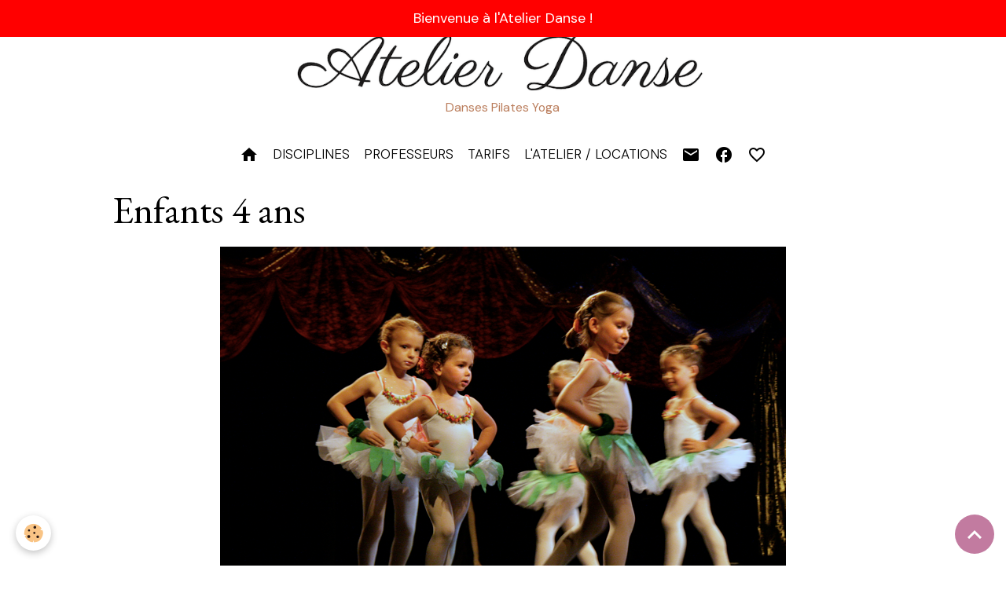

--- FILE ---
content_type: text/html; charset=UTF-8
request_url: https://www.atelierdanse60.fr/album/spectacle-2009/enfants-4-ans-1.html
body_size: 25326
content:

<!DOCTYPE html>
<html lang="fr">
    <head>
        <title>Enfants 4 ans</title>
        <meta name="theme-color" content="rgb(255, 255, 255)">
        <meta name="msapplication-navbutton-color" content="rgb(255, 255, 255)">
        <!-- METATAGS -->
        <!-- rebirth / basic -->
<!--[if IE]>
<meta http-equiv="X-UA-Compatible" content="IE=edge">
<![endif]-->
<meta charset="utf-8">
<meta name="viewport" content="width=device-width, initial-scale=1, shrink-to-fit=no">
    <link href="//www.atelierdanse60.fr/fr/themes/designlines/6076c07be776ff852aaed2ef.css?v=70e392a403b0361f7469b45cd3ea04cc" rel="stylesheet">
    <link rel="image_src" href="https://www.atelierdanse60.fr/medias/album/image-4-3-png" />
    <meta property="og:image" content="https://www.atelierdanse60.fr/medias/album/image-4-3-png" />
    <link href="//www.atelierdanse60.fr/fr/themes/designlines/60240c634d006e1a7c25b0ec.css?v=00f943913d16b1edad7152d30efac4ef" rel="stylesheet">
    <link rel="canonical" href="https://www.atelierdanse60.fr/album/spectacle-2009/enfants-4-ans-1.html">
<meta name="generator" content="e-monsite (e-monsite.com)">

    <link rel="icon" href="https://www.atelierdanse60.fr/medias/site/favicon/favicon-1.png">

<link href="https://fonts.googleapis.com/css?family=DM%20Sans:300,400,700%7CEB%20Garamond:300,400,700%7CDancing%20Script:300,400,700&amp;display=swap" rel="stylesheet">

        
    <link rel="preconnect" href="https://fonts.googleapis.com">
    <link rel="preconnect" href="https://fonts.gstatic.com" crossorigin="anonymous">
    <link href="https://fonts.googleapis.com/css?family=Dancing+Script:300,300italic,400,400italic,700,700italic%7CEB Garamond:300,300italic,400,400italic,700,700italic&display=swap" rel="stylesheet">

<link href="//www.atelierdanse60.fr/themes/combined.css?v=6_1642769533_714" rel="stylesheet">


<link rel="preload" href="//www.atelierdanse60.fr/medias/static/themes/bootstrap_v4/js/jquery-3.6.3.min.js?v=26012023" as="script">
<script src="//www.atelierdanse60.fr/medias/static/themes/bootstrap_v4/js/jquery-3.6.3.min.js?v=26012023"></script>
<link rel="preload" href="//www.atelierdanse60.fr/medias/static/themes/bootstrap_v4/js/popper.min.js?v=31012023" as="script">
<script src="//www.atelierdanse60.fr/medias/static/themes/bootstrap_v4/js/popper.min.js?v=31012023"></script>
<link rel="preload" href="//www.atelierdanse60.fr/medias/static/themes/bootstrap_v4/js/bootstrap.min.js?v=31012023" as="script">
<script src="//www.atelierdanse60.fr/medias/static/themes/bootstrap_v4/js/bootstrap.min.js?v=31012023"></script>
<script src="//www.atelierdanse60.fr/themes/combined.js?v=6_1642769533_714&lang=fr"></script>
<script type="application/ld+json">
    {
        "@context" : "https://schema.org/",
        "@type" : "WebSite",
        "name" : "Atelier Danse - C. Baujoin - Compiègne",
        "url" : "https://www.atelierdanse60.fr/"
    }
</script>

<meta name="google-site-verification" content="keps_SCDllXll0MNRvoi1LnF8hbMFDxh0WL2r__keUg" />


        <!-- //METATAGS -->
            <script src="//www.atelierdanse60.fr/medias/static/js/rgpd-cookies/jquery.rgpd-cookies.js?v=2082"></script>
    <script>
                                    $(document).ready(function() {
            $.RGPDCookies({
                theme: 'bootstrap_v4',
                site: 'www.atelierdanse60.fr',
                privacy_policy_link: '/about/privacypolicy/',
                cookies: [{"id":null,"favicon_url":"https:\/\/ssl.gstatic.com\/analytics\/20210414-01\/app\/static\/analytics_standard_icon.png","enabled":true,"model":"google_analytics","title":"Google Analytics","short_description":"Permet d'analyser les statistiques de consultation de notre site","long_description":"Indispensable pour piloter notre site internet, il permet de mesurer des indicateurs comme l\u2019affluence, les produits les plus consult\u00e9s, ou encore la r\u00e9partition g\u00e9ographique des visiteurs.","privacy_policy_url":"https:\/\/support.google.com\/analytics\/answer\/6004245?hl=fr","slug":"google-analytics"},{"id":null,"favicon_url":"","enabled":true,"model":"addthis","title":"AddThis","short_description":"Partage social","long_description":"Nous utilisons cet outil afin de vous proposer des liens de partage vers des plateformes tiers comme Twitter, Facebook, etc.","privacy_policy_url":"https:\/\/www.oracle.com\/legal\/privacy\/addthis-privacy-policy.html","slug":"addthis"}],
                modal_title: 'Gestion\u0020des\u0020cookies',
                modal_description: 'd\u00E9pose\u0020des\u0020cookies\u0020pour\u0020am\u00E9liorer\u0020votre\u0020exp\u00E9rience\u0020de\u0020navigation,\nmesurer\u0020l\u0027audience\u0020du\u0020site\u0020internet,\u0020afficher\u0020des\u0020publicit\u00E9s\u0020personnalis\u00E9es,\nr\u00E9aliser\u0020des\u0020campagnes\u0020cibl\u00E9es\u0020et\u0020personnaliser\u0020l\u0027interface\u0020du\u0020site.',
                privacy_policy_label: 'Consulter\u0020la\u0020politique\u0020de\u0020confidentialit\u00E9',
                check_all_label: 'Tout\u0020cocher',
                refuse_button: 'Refuser',
                settings_button: 'Param\u00E9trer',
                accept_button: 'Accepter',
                callback: function() {
                    // website google analytics case (with gtag), consent "on the fly"
                    if ('gtag' in window && typeof window.gtag === 'function') {
                        if (window.jsCookie.get('rgpd-cookie-google-analytics') === undefined
                            || window.jsCookie.get('rgpd-cookie-google-analytics') === '0') {
                            gtag('consent', 'update', {
                                'ad_storage': 'denied',
                                'analytics_storage': 'denied'
                            });
                        } else {
                            gtag('consent', 'update', {
                                'ad_storage': 'granted',
                                'analytics_storage': 'granted'
                            });
                        }
                    }
                }
            });
        });
    </script>
        <script async src="https://www.googletagmanager.com/gtag/js?id=G-4VN4372P6E"></script>
<script>
    window.dataLayer = window.dataLayer || [];
    function gtag(){dataLayer.push(arguments);}
    
    gtag('consent', 'default', {
        'ad_storage': 'denied',
        'analytics_storage': 'denied'
    });
    
    gtag('js', new Date());
    gtag('config', 'G-4VN4372P6E');
</script>

                        <script src="//www.atelierdanse60.fr/medias/static/themes/ems_framework/js/masonry.pkgd.min.js"></script>
        <script src="//www.atelierdanse60.fr/medias/static/themes/ems_framework/js/imagesloaded.pkgd.min.js"></script>
                            </head>
    <body id="album_run_spectacle-2009_enfants-4-ans-1" data-template="default">
        

                <!-- CUSTOMIZE AREA -->
        <div id="top-site">
            <div id="bandeau" style="background:#ff0000;color:#fff;padding:10px;text-align:center;overflow:hidden;white-space:nowrap;width:100vw;position:fixed;top:0;left:0;z-index:9999;"><span id="info"></span></div>
<script>
  const messages = [
    "Bienvenue à l'Atelier Danse !",
    "Nous vous souhaitons de belles fêtes de fin d'année"
  ];
  let index = 0;
  const info = document.getElementById('info');
  function rotate() {
    info.textContent = messages[index];
    index = (index + 1) % messages.length;
  }
  rotate();
  setInterval(rotate, 4000);
</script>
        </div>
                <!-- BRAND TOP -->
                                                                                    <div id="brand-top-wrapper" class="contains-brand d-flex justify-content-center">
                                    <a class="top-brand d-block text-center mr-0" href="https://www.atelierdanse60.fr/">
                                                    <img src="https://www.atelierdanse60.fr/medias/site/logos/atelier-danse-meditation-relaxation.png" alt="atelierdanse" class="img-fluid brand-logo d-inline-block">
                                                                            <span class="brand-titles d-lg-flex flex-column mb-0">
                                <span class="brand-title d-none">Atelier Danse - C. Baujoin - Compiègne</span>
                                                            <span class="brand-subtitle d-none d-lg-inline-block">Danses Pilates Yoga</span>
                                                    </span>
                                            </a>
                            </div>
        
        <!-- NAVBAR -->
                                                                <nav class="navbar navbar-expand-lg " id="navbar" data-animation="sliding">
                                            <button id="buttonBurgerMenu" title="BurgerMenu" class="navbar-toggler collapsed" type="button" data-toggle="collapse" data-target="#menu">
                    <span></span>
                    <span></span>
                    <span></span>
                    <span></span>
                </button>
                <div class="collapse navbar-collapse flex-lg-grow-0 mx-lg-auto" id="menu">
                                                                                                                <ul class="navbar-nav navbar-menu nav-all nav-all-center">
                                                                                                                                                                                            <li class="nav-item" data-index="1">
                            <a class="nav-link" href="https://www.atelierdanse60.fr/">
                                                                                                                                                                                <i class="material-icons md-home"></i>
                                                                
                            </a>
                                                                                </li>
                                                                                                                                                                                            <li class="nav-item" data-index="2">
                            <a class="nav-link" href="https://www.atelierdanse60.fr/pages/danse-classique-modern-jazz-1753294185.html">
                                                                DISCIPLINES
                            </a>
                                                                                </li>
                                                                                                                                                                                            <li class="nav-item" data-index="3">
                            <a class="nav-link" href="https://www.atelierdanse60.fr/pages/nos-intervenants.html">
                                                                PROFESSEURS
                            </a>
                                                                                </li>
                                                                                                                                                                                            <li class="nav-item" data-index="4">
                            <a class="nav-link" href="https://www.atelierdanse60.fr/pages/nos-intervenants-1753294543.html">
                                                                TARIFS
                            </a>
                                                                                </li>
                                                                                                                                                                                            <li class="nav-item" data-index="5">
                            <a class="nav-link" href="https://www.atelierdanse60.fr/pages/l-atelier-danse-de-compiegne.html">
                                                                L'Atelier / Locations
                            </a>
                                                                                </li>
                                                                                                                                                                                            <li class="nav-item" data-index="6">
                            <a class="nav-link" href="https://www.atelierdanse60.fr/pages/contactez-l-atelier-danse.html">
                                                                                                                                                                                <i class="material-icons md-mail"></i>
                                                                
                            </a>
                                                                                </li>
                                                                                                                                                                                            <li class="nav-item" data-index="7">
                            <a class="nav-link" href="https://www.facebook.com/profile.php?id=61578731786263&__cft__[0]=[base64]&__tn__=-UC%2CP-R" onclick="window.open(this.href);return false;">
                                                                                                                                                                                <i class="material-icons md-facebook"></i>
                                                                
                            </a>
                                                                                </li>
                                                                                                                                                                                            <li class="nav-item" data-index="8">
                            <a class="nav-link" href="https://www.instagram.com/atelierdanse60/" onclick="window.open(this.href);return false;">
                                                                                                                                                                                <i class="material-icons md-favorite_border" style="color:rgb(0, 0, 0)"></i>
                                                                
                            </a>
                                                                                </li>
                                    </ul>
            
                                    
                    
                                        
                    
                                    </div>
                    </nav>

        <!-- HEADER -->
                <!-- //HEADER -->

        <!-- WRAPPER -->
                                        <div id="wrapper">

                            <main id="main">

                                                                    <div class="container">
                                                                                                    </div>
                                            
                                        
                                        
                                                                                                        <div class="view view-album" id="view-item" data-category="spectacle-2009" data-id-album="5113a4b9fbfd58a916ddc32b">
    <div class="container">
        <div class="row">
            <div class="col">
                <h1 class="view-title">Enfants 4 ans</h1>
                
    
<div id="site-module-4e822920d2406fde4dbca45d" class="site-module" data-itemid="4e822920d2406fde4dbca45d" data-siteid="4e8229205c366fde4dbc47e7" data-category="item"></div>


                <p class="text-center">
                    <img src="https://www.atelierdanse60.fr/medias/album/image-4-3-png" alt="Enfants 4 ans" class="img-fluid">
                </p>

                
                <ul class="pager">
                                            <li class="prev-page">
                            <a href="https://www.atelierdanse60.fr/album/spectacle-2009/enfants-4-ans-2.html" class="page-link">
                                <i class="material-icons md-chevron_left"></i>
                                <img src="https://www.atelierdanse60.fr/medias/album/image-1-3-png?fx=r_50_50" width="50" alt="">
                            </a>
                        </li>
                                        <li>
                        <a href="https://www.atelierdanse60.fr/album/spectacle-2009/" class="page-link">Retour</a>
                    </li>
                                            <li class="next-page">
                            <a href="https://www.atelierdanse60.fr/album/spectacle-2009/enfants-4-ans.html" class="page-link">
                                <img src="https://www.atelierdanse60.fr/medias/album/image-5-2-png?fx=r_50_50" width="50" alt="">
                                <i class="material-icons md-chevron_right"></i>
                            </a>
                        </li>
                                    </ul>
            </div>
        </div>
    </div>

    
</div>


                </main>

                        </div>
        <!-- //WRAPPER -->

                <footer id="footer">
                            
<div id="rows-60240c634d006e1a7c25b0ec" class="rows" data-total-pages="1" data-current-page="1">
                            
                                    
                                                
                                            
                                                                                        
                                                                
                
                        
                
                
                                                                
                
                                
        
                                    <div id="row-60240c634d006e1a7c25b0ec-1" class="row-container pos-1 page_1">
                    <div class="row-content container">
                                                                                <div class="row" data-role="line">
                                    
                                                                                
                                                                                                                                                                                                            
                                                                                                                                                                                                                                                    
                                                                                
                                                                                
                                                                                                                        
                                                                                                                                                                    
                                                                                                                                                                            
                                                                                        <div data-role="cell" data-size="md" id="cell-5d2f433c18fd5ba21aac457b" class="col " style="-ms-flex-preferred-size:60.947562097516%;flex-basis:60.947562097516%">
                                               <div class="col-content col-no-widget">                                                        <iframe height="400" src="https://www.openstreetmap.org/export/embed.html?bbox=2.8221049904823308%2C49.41449124040057%2C2.8238591551780705%2C49.416555528842146&amp;layer=mapnik&amp;marker=49.4155225229936%2C2.8229820728302" style="border: 0px; width: 100%; margin: 0;"></iframe>

                                                                                                    </div>
                                            </div>
                                                                                                                        
                                                                                
                                                                                                                                                                                                            
                                                                                                                                                                                                                                                    
                                                                                
                                                                                                                                                                    
                                                                                                                        
                                                                                                                                                                    
                                                                                                                                                                            
                                                                                        <div data-role="cell" data-size="sm" id="cell-64f1d925c7c55f88d3b123cf" class="col  align-self-stretch" style="-ms-flex-preferred-size:39.052437902484%;flex-basis:39.052437902484%">
                                               <div class="col-content col-no-widget">                                                        <address><strong>Atelier Danse<br />
C. Baujoin</strong><br />
4 rue Pasteur<br />
60200 Compi&egrave;gne</address>

<p><i class="material-icons md-location_on text-muted"></i> <em>Face &agrave; l&#39;&Eacute;glise Saint-Antoine</em><br />
<i class="material-icons md-local_parking text-muted"></i> <em>Parking &agrave; proximit&eacute;</em></p>

<p><i class="material-icons md-phone text-muted"></i>  06 52 92 52 53<br />
&nbsp; &nbsp; &nbsp; </p>

<p><i class="material-icons md-facebook text-muted"></i> <a href="https://www.facebook.com/profile.php?id=61578731786263&__cft__[0]=[base64]&__tn__=-UC%2CP-R" target="_blank">Atelier Danse 60 2.0</a></p>

<p>Suivez-nous également sur instagram : Atelierdanse60</p>
<p><a class="btn btn-default" href="/pages/contactez-l-atelier-danse.html">Ecrivez-nous</a></p>

                                                                                                    </div>
                                            </div>
                                                                                                                                                        </div>
                                            </div>
                                        <div class="row-shape">
                        <svg xmlns="http://www.w3.org/2000/svg" viewBox="0 0 100 100" preserveAspectRatio="none" style="height: 70px; width: 173%">
                            <path vector-effect="non-scaling-stroke" d="m 0,0 v16 c 0,0, 5,44, 18,44 c 18,0, 13-52, 32-52 c 23,0, 27,86, 42,86 c 5,0, 8-16, 8-16 v-84 h-100 v16 z" style="fill:rgb(255, 255, 255);"></path>
                        </svg>
                    </div>
                                    </div>
                        </div>

                        <div class="container">
                
                
                            </div>

                            <ul id="legal-mentions" class="footer-mentions">
            <li><a href="https://www.atelierdanse60.fr/about/legal/">Mentions légales</a></li>
    
    
    
    
    
            <li><button id="cookies" type="button" aria-label="Gestion des cookies">Gestion des cookies</button></li>
    </ul>
                    </footer>
        
        
        
            

 
    
						 	 





                <button id="scroll-to-top" class="d-none d-sm-inline-block" type="button" aria-label="Scroll top" onclick="$('html, body').animate({ scrollTop:0}, 600);">
            <i class="material-icons md-lg md-expand_less"></i>
        </button>
        
            </body>
</html>


--- FILE ---
content_type: text/css; charset=UTF-8
request_url: https://www.atelierdanse60.fr/fr/themes/designlines/6076c07be776ff852aaed2ef.css?v=70e392a403b0361f7469b45cd3ea04cc
body_size: 223
content:
#row-6076c07be776ff852aaed2ef-1 .row-content{}@media screen and (max-width:992px){#row-6076c07be776ff852aaed2ef-1 .row-content{}}@media screen and (max-width:992px){#row-6076c07be776ff852aaed2ef-2 .row-content{}}

--- FILE ---
content_type: text/css; charset=UTF-8
request_url: https://www.atelierdanse60.fr/fr/themes/designlines/60240c634d006e1a7c25b0ec.css?v=00f943913d16b1edad7152d30efac4ef
body_size: 416
content:
#row-60240c634d006e1a7c25b0ec-1{margin-bottom:0;padding-top:100px;padding-bottom:50px;background-color:#f6f0ed}@media screen and (max-width:992px){#row-60240c634d006e1a7c25b0ec-1{padding-top:100px;padding-bottom:50px}#row-60240c634d006e1a7c25b0ec-1{margin-bottom:0}}#cell-5d2f433c18fd5ba21aac457b>.col-content{padding:15px 15px 0 15px}#cell-64f1d925c7c55f88d3b123cf>.col-content{padding:20px 20px 0 20px}